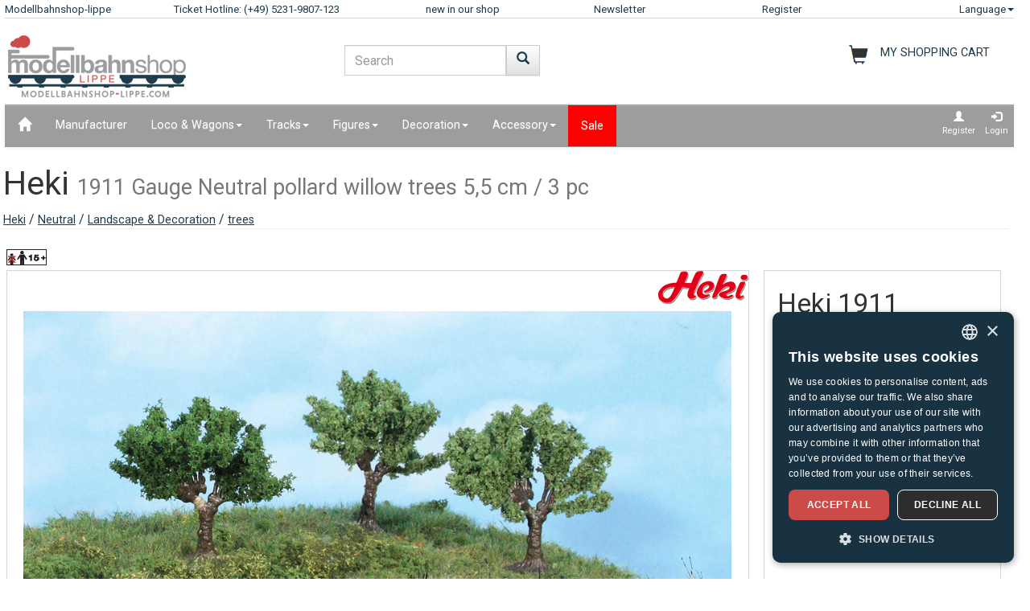

--- FILE ---
content_type: text/html;charset=UTF-8
request_url: https://www.modellbahnshop-lippe.com/Landscape+%26+Decoration/trees/Heki-1911/gb/modell_313917.html
body_size: 45104
content:
<!DOCTYPE html>
<html lang="en">
<head>
<meta http-equiv="Content-Type" content="text/html;charset=utf-8">
<meta http-equiv="language" content="en">
<title>Heki 1911 Gauge Neutral  pollard willow trees 5,5 cm / 3 pc  modellbahnshop-lippe.com</title>
<meta property="og:type" content="website" />
<meta property="og:title" content="Heki 1911 Gauge Neutral  pollard willow trees 5,5 cm / 3 pc  modellbahnshop-lippe.com" />

<meta name="description" content="modellbahnshop-lippe.com - Online Shop for model trains and accessories - M&#228;rklin &#8226; PIKO &#8226; Roco &#8226; Trix &#8226; Fleischmann &#8226; &#10003; Great offers &#10003; Great selection &#10003; Short delivery time &#10003; Top service">
<meta property="og:description" content="modellbahnshop-lippe.com - Online Shop for model trains and accessories - M&#228;rklin &#8226; PIKO &#8226; Roco &#8226; Trix &#8226; Fleischmann &#8226; &#10003; Great offers &#10003; Great selection &#10003; Short delivery time &#10003; Top service" />
<meta name="keywords" content="Heki 1911 Gauge Neutral  pollard willow trees 5,5 cm / 3 pc  modellbahnshop-lippe.com" />
<script defer type="text/javascript">var gaProperty = 'UA-1826291-2';var disableStr = 'ga-disable-'+gaProperty;if (document.cookie.indexOf(disableStr+'=true') > -1) {	 window[disableStr]=true;} function gaOptout() {	  document.cookie = disableStr+'=true; expires=Thu, 31 Dec 2099 23:59:59 UTC; path=/';   window[disableStr] = true;}</script><script defer type="text/javascript">(function(w,d,s,l,i){w[l]=w[l]||[];w[l].push({'gtm.start':new Date().getTime(),event:'gtm.js'});var f=d.getElementsByTagName(s)[0],j=d.createElement(s),dl=l!='dataLayer'?'&l='+l:'';j.async=true;j.src='https://www.googletagmanager.com/gtm.js?id='+i+dl;f.parentNode.insertBefore(j,f);})(window,document,'script','dataLayer','GTM-NT5Q62P');</script><meta name="viewport" content="width=device-width, initial-scale=1"><meta name="robots" content="NOODP"><link rel="SHORTCUT ICON" HREF="/favicon.ico"><link rel="icon" href="/favicon.ico"><link rel="apple-touch-icon-precomposed" href="/images/msl_mobile_8.png" /><link href="/css/1/bootstrap.css" rel="stylesheet"><link href="/css/1/bootstrap-theme.css" rel="stylesheet"><link href="/css/prod_filter.css" rel="stylesheet"><link href="/css/style.css?v=20250730" rel="stylesheet"><link href="/css/1/style.css" rel="stylesheet"><script src="/js/jquery-1.8.3.min.js"></script><script src="/js/ajax.js?v=202503"></script><script src="/js/hersteller_filter.js"></script><script src="/js/main.js?v20250730" type="text/javascript"></script><script src="/js/mobile/mobile.js" type="text/javascript"></script><script src="/js/zoom/zoom.js" type="text/javascript"></script><script src="/js/artikel_overlay.js"></script><link href="/js/image_galerie_mob.css" rel="stylesheet" type="text/css" /><script src="/js/image_galerie.js" type="text/javascript"></script><link rel="alternate" type="application/rss+xml" title="MSL News" href="/rss/rss_mslnewsblog.rss">
		<script language="JavaScript" type="text/javascript">
		<!--
		var sLanguage 			= "gb";
		var sMyBasketUrl					= "https://www.modellbahnshop-lippe.com/warenkorb/";
		var sMySearchUrl 					= "https://www.modellbahnshop-lippe.com/Product+search/gb/liste.html";
		var sGlobSearchUrl 				= "/Product+search/gb/liste.html";
		var sGlobAnzProSeiteUrl 	= "/Landscape+&+Decoration/trees/Heki-1911/gb/modell_313917.html";
		var sGlobFiltSortimentUrl = "/Products/[SORT_ID]/gb/liste.html";
		var sTxtProdukte 					= "Products";
		var sTxtInplanung 				= "News-preview";
		var iMaxBestellMenge	= 999;
		var sUserCurrency		= "";
		var txtImWarenkorb 		= "Already in shopping cart";
		var txtSearchErr 		= "Please enter at least 3 characters";
		var sTxtZahlMethWaehlen = "Please select a payment method";
		var sTxtDelWkPos		= "Do you really want to delete this article?";
		var sTxtClearWk			= "Do you really want to delete the shopping cart?";
		var sTxtClearPos		= "Do you really want to delete this article?";
		var sTxtKeineZahl		= "";
		var sTxtVersandMethode	= "Shipping and handling";
		var sTxtShopWaehrung	= "€";
		var sErrMeldung			= "";
		var sTxtBitteWaehlen	= "Please select";
		var sTxtErr1197			= "At least one of the ordered items is not available in the \nrequired quantity and sold out by the manufacturer!";
		var sTxtErr1244			= "At least one of the ordered items is not available in the \nrequired quantity and not available from the manufacturer!";
		var xTxtMaxBestMengeErr	= "The max. number is reached!";
		var txtBitteGrpOrGattWaehlen = "Please select Type or Group";
		var sTxtAdventTeaserMes = "";
		var sTxtAdrLandWahl = "Please select you country";
		var txtAuswaehlen = "Select";
		var txtAusGewaehlt = "Selected";
		var txtAusFehlt = "Selection missing!";
		var txtWunschZettAusFehlt = "Please select a whishlist";
		var txtAdrWahlen = "Do you want to deliver to this address?";
		var sTxtFeldIstPflicht = "The phone number is mandatory for this shipping method!";
		var sTxtVbStorno = "Do you really want to cancel the reservation?";
		var txtGutscheiNichtGefunden = "Voucher code not available!";
		var txtAktionNichtGefunden = "Action-Code not available";
		var sTxtMaxEinloesbar = "Max. redeemable:";
		var sTxtEingabeFehlt = "Missing input!";
		var txtGutscheinNichtEinloesbar = "You can not redeem the voucher, the invoice amount = 0!\nPlease insert you voucher code first.";
		var txtGutscheinBereitEingeloest = "The voucher has already been redeemed!";
		var sTxtNichtVerf = "is not available";
		var sTxtBitteEinenHersteller = "Please select a brand!";
		var sTxtMindFilterFehlt = "Please select manufacturer, group or type";
		var txtRgBetragEingeloest = "";
		var jsTxtHeadPredict = "Predict";
		var jsTxtHeadTelefon = "Phone";
		var jsTxtPredNichVerfueg = "is not available";
		myAjaxInit();
		</script>
		</head>
	
	<body onload="myAjaxRequestBasketBodyOnLoad();">
	<a id="top"></a>
	
	<!-- Container Start -->
	<nav class="navbar navbar-fixed-top zIndLang">
		<!-- Reihe 1 wird beim kleinen Bildschirm ausgeblendet -->
		<div class="bgMainM">
			<div class="container">
				<div id="rownavfix" class="row bordBott">
					<div class="col-xs-4 col-sm-4 col-md-2 col-lg-2"><a rel="start" href="/" class="wktop">Modellbahnshop-lippe</a></div><div class="col-xs-4 col-sm-4 col-md-3 col-lg-3" id="tophotline"><div rel="nofollow"><span class="cHotl wktop">Ticket Hotline: (+49) 5231-9807-123</span></div></div><div class="col-xs-4 col-sm-4 col-md-2 col-lg-2" id="topneuheit"><a href="/Products/new+in+our+shop/gb/liste.html?sortiment=new+in+our+shop" class="wktop">new in our shop</a></div><div class="col-xs-4 col-sm-4 col-md-2 col-lg-2" id="topnewsletter"><a href="/newsletter/abo.asp" class="wktop">Newsletter</a></div><div class="col-xs-4 col-sm-4 col-md-2 col-lg-2"><a rel="nofollow" href="/registrierung/profil.asp" class="wktop">Register</a></div><div class="col-xs-4 col-sm-4 col-md-1 col-lg-1" style="position: relative;"><div class="fr"><a href="#" rel="nofollow" class="wktop dropdown-toggle" data-toggle="dropdown" role="button" aria-haspopup="true" aria-expanded="false">Language<span class="caret"></span></a><ul class="dropdown-menu"><li><a href="javascript:changeLang('ar');">Arabic</a></li><li><a href="javascript:changeLang('cn');">Chinese</a></li><li><a href="javascript:changeLang('de');">Deutsch</a></li><li><a href="javascript:changeLang('es');">Español</a></li><li><a href="javascript:changeLang('fr');">Français</a></li><li><a href="javascript:changeLang('gb');">English</a></li><li><a href="javascript:changeLang('it');">Italian</a></li><li><a href="javascript:changeLang('jp');">Japanese</a></li><li><a href="javascript:changeLang('kr');">Korean</a></li><li><a href="javascript:changeLang('nl');">Dutch</a></li><li><a href="javascript:changeLang('pl');">Polski</a></li><li><a href="javascript:changeLang('se');">Sweden</a></li></ul></div></div>
				</div>
			</div>
		</div>
	</nav>
	<div class="container"><div class="padStart"><div class="row"><div class="col-xs-6 col-sm-4 col-md-4"><a  rel="start" class="navbar-brand" href="/"><div id="logoimg" class="msllogo"></div></a></div><div class="col-xs-6 col-sm-4 col-md-4"><div id="mslSearch"><form id="mains" name="mains" class="navbar-form"><table><tr><td class="posRel" valign="top"><div class="form-group"><div><input id="s" name="s" type="text" value="" onkeyup="myLiveSearch('gb')" autocomplete="off" class="form-control" placeholder="Search"></div></div></td><td valign="top"><div class="fl"><button onclick="startMyFilter('gb', 'suchfeld');" type="button" class="btn btn-default" title="Go"><span class="glyphicon glyphicon-search SearchButtH"></span></button></div></td></tr></table><div id="searchResult"></div></form></div></div><div class="col-xs-12 col-sm-4 col-md-4"><div id="mslWk"><div class="icWk mtoHand fr" onclick="gotobasket();" style="display: inline-block;"><div class="cHotl pt12" id="dMyWkDesc">MY SHOPPING CART</div><div id="wkInhTop" class="wktop mtoHand" style="display: inline-block;" onclick="gotobasket();"><span id="DIV_GLOB_WK"></span> <span id="cntWkSumme"></span></div></div></div></div></div></div> </div><div class="container"><nav class="navbar navbar-default"><div class="container-fluid"><div class="navbar-header"><button type="button" class="navbar-toggle collapsed fl" data-toggle="collapse" data-target="#bs-example-navbar-collapse-1" aria-expanded="false"><span class="sr-only">Navigation ein-/ausblenden</span><span class="icon-bar"></span><span class="icon-bar"></span><span class="icon-bar"></span></button></div><div class="collapse navbar-collapse" id="bs-example-navbar-collapse-1"><ul class="nav navbar-nav"><li ><a href="/"  title="Home"><span class="glyphicon glyphicon-home icGlyph SearchButtH"></span></a></li><li ><a href="/Manufacturer/Products/gb/hersteller.html" >Manufacturer</a></li><li class="dropdown"><a href="/Loco+%5Fand%5F+Wagons/Products/gb/liste.html" class="dropdown-toggle" data-toggle="dropdown" role="button" aria-haspopup="true" aria-expanded="false">Loco & Wagons<span class="caret"></span></a><ul class="dropdown-menu"><li><a href="/Loco+%5Fand%5F+Wagons/Accu+Locomotives/gb/liste.html?gattung=Accu+Locomotives">Accu Locomotives</a></li><li><a href="/Loco+%5Fand%5F+Wagons/Diesel+Locomotive/gb/liste.html?gattung=Diesel+Locomotive">Diesel Locomotive</a></li><li><a href="/Loco+%5Fand%5F+Wagons/Dual+Power+Locomotive/gb/liste.html?gattung=Dual+Power+Locomotive">Dual Power Locomotive</a></li><li><a href="/Loco+%5Fand%5F+Wagons/Electric+Locomotive/gb/liste.html?gattung=Electric+Locomotive">Electric Locomotive</a></li><li><a href="/Loco+%5Fand%5F+Wagons/Freight+cars+%5Fand%5F+Goods+Wagons/gb/liste.html?gattung=Freight+cars+%5Fand%5F+Goods+Wagons">Freight cars & Goods Wagons</a></li><li><a href="/Loco+%5Fand%5F+Wagons/Passenger+Cars/gb/liste.html?gattung=Passenger+Cars">Passenger Cars</a></li><li><a href="/Loco+%5Fand%5F+Wagons/Special+Cars/gb/liste.html?gattung=Special+Cars">Special Cars</a></li><li><a href="/Loco+%5Fand%5F+Wagons/Steam+Locomotive/gb/liste.html?gattung=Steam+Locomotive">Steam Locomotive</a></li><li><a href="/Loco+%5Fand%5F+Wagons/Trams/gb/liste.html?gattung=Trams">Trams</a></li><li><a href="/Product+search/gb/liste.html?grup=Track+Sets,Additional%2DSets,Field+railway+start+sets,Locomotive+sets,Train+Sets">Sets & extensions</a></li><li><a href="/Product+search/gb/liste.html?grup=Start%2DSets+analogue,Start%2DSets+digital">Starter kits</a></li><li><a href="/Product+search/gb/liste.html?gattung=Diesel+Railcars,Electric+Railcars,Commuter+Railcar,Drive+train">Railcars & trains</a></li></ul></li><li class="dropdown"><a href="/Tracks/Products/gb/liste.html" class="dropdown-toggle" data-toggle="dropdown" role="button" aria-haspopup="true" aria-expanded="false">Tracks<span class="caret"></span></a><ul class="dropdown-menu"><li><a href="/Tracks/additional+parts+tracks+a%2E+tournouts/gb/liste.html?grup=additional+parts+tracks+a%2E+tournouts">additional parts tracks a. tournouts</a></li><li><a href="/Tracks/Flex%2DRailtrack/gb/liste.html?grup=Flex%2DRailtrack">Flex-Railtrack</a></li><li><a href="/Tracks/Standard+Railtracks/gb/liste.html?grup=Standard+Railtracks">Standard Railtracks</a></li><li><a href="/Tracks/Track+Sets/gb/liste.html?grup=Track+Sets">Track Sets</a></li><li><a href="/Tracks/Turnout+%5Fand%5F+Crossings/gb/liste.html?grup=Turnout+%5Fand%5F+Crossings">Turnout & Crossings</a></li><li><a href="/Tracks/Turnout+Mechanism/gb/liste.html?grup=Turnout+Mechanism">Turnout Mechanism</a></li><li><a href="/Tracks/Sets+%5Fand%5F+extensions/gb/gleissysteme.html">Important tracks</a></li></ul></li><li class="dropdown"><a href="/Figures/Products/gb/liste.html" class="dropdown-toggle" data-toggle="dropdown" role="button" aria-haspopup="true" aria-expanded="false">Figures<span class="caret"></span></a><ul class="dropdown-menu"><li><a href="/Figures/animals/gb/liste.html?grup=animals">animals</a></li><li><a href="/Figures/at+work/gb/liste.html?grup=at+work">at work</a></li><li><a href="/Figures/Boxed+Games/gb/liste.html?grup=Boxed+Games">Boxed Games</a></li><li><a href="/Figures/Cows/gb/liste.html?grup=Cows">Cows</a></li><li><a href="/Figures/Firefighters/gb/liste.html?grup=Firefighters">Firefighters</a></li><li><a href="/Figures/Horses/gb/liste.html?grup=Horses">Horses</a></li><li><a href="/Figures/Hospital+%5Fsp%5F+Rescue/gb/liste.html?grup=Hospital+%5Fsp%5F+Rescue">Hospital / Rescue</a></li><li><a href="/Figures/more+Animals/gb/liste.html?grup=more+Animals">more Animals</a></li><li><a href="/Figures/more+figures/gb/liste.html?grup=more+figures">more figures</a></li><li><a href="/Figures/moving+figures/gb/liste.html?grup=moving+figures">moving figures</a></li><li><a href="/Figures/Other+people/gb/liste.html?grup=Other+people">Other people</a></li><li><a href="/Figures/Passengers/gb/liste.html?grup=Passengers">Passengers</a></li><li><a href="/Figures/Pets/gb/liste.html?grup=Pets">Pets</a></li><li><a href="/Figures/Physiques/gb/liste.html?grup=Physiques">Physiques</a></li><li><a href="/Figures/Police+men/gb/liste.html?grup=Police+men">Police men</a></li><li><a href="/Figures/Railroad+worker/gb/liste.html?grup=Railroad+worker">Railroad worker</a></li><li><a href="/Figures/Sheep/gb/liste.html?grup=Sheep">Sheep</a></li><li><a href="/Figures/Voyagers/gb/liste.html?grup=Voyagers">Voyagers</a></li><li><a href="/Figures/Wild%2Danimals/gb/liste.html?grup=Wild%2Danimals">Wild-animals</a></li><li><a href="/Figures/Zoo+and+circus+animals/gb/liste.html?grup=Zoo+and+circus+animals">Zoo and circus animals</a></li></ul></li><li class="dropdown"><a href="/Decoration/Products/gb/liste.html" class="dropdown-toggle" data-toggle="dropdown" role="button" aria-haspopup="true" aria-expanded="false">Decoration<span class="caret"></span></a><ul class="dropdown-menu"><li><a href="/Decoration/Ballast/gb/liste.html?grup=Ballast">Ballast</a></li><li><a href="/Decoration/Circus+%5Fand%5F+Access%2E/gb/liste.html?grup=Circus+%5Fand%5F+Access%2E">Circus & Access.</a></li><li><a href="/Decoration/Connectors/gb/liste.html?grup=Connectors">Connectors</a></li><li><a href="/Decoration/Decoration/gb/liste.html?grup=Decoration">Decoration</a></li><li><a href="/Decoration/decoration+for+mining%C2%A0railroad/gb/liste.html?grup=decoration+for+mining%C2%A0railroad">decoration for mining railroad</a></li><li><a href="/Decoration/Decoration+scenes/gb/liste.html?grup=Decoration+scenes">Decoration scenes</a></li><li><a href="/Decoration/Doors/gb/liste.html?grup=Doors">Doors</a></li><li><a href="/Decoration/Farm/gb/liste.html?grup=Farm">Farm</a></li><li><a href="/Decoration/Finished+terrain/gb/liste.html?grup=Finished+terrain">Finished terrain</a></li><li><a href="/Decoration/Fire+brigade/gb/liste.html?grup=Fire+brigade">Fire brigade</a></li><li><a href="/Decoration/Funfair+%5Fand%5F+Zoo/gb/liste.html?grup=Funfair+%5Fand%5F+Zoo">Funfair & Zoo</a></li><li><a href="/Decoration/Horses+and+Gondolas/gb/liste.html?grup=Horses+and+Gondolas">Horses and Gondolas</a></li><li><a href="/Decoration/houses/gb/liste.html?grup=houses">houses</a></li><li><a href="/Decoration/Military/gb/liste.html?grup=Military">Military</a></li><li><a href="/Decoration/Paints+and+brushes/gb/liste.html?grup=Paints+and+brushes">Paints and brushes</a></li><li><a href="/Decoration/plants/gb/liste.html?grup=plants">plants</a></li><li><a href="/Decoration/Police+acces%2E/gb/liste.html?grup=Police+acces%2E">Police acces.</a></li><li><a href="/Decoration/Props/gb/liste.html?grup=Props">Props</a></li><li><a href="/Decoration/Railway+Buildings/gb/liste.html?grup=Railway+Buildings">Railway Buildings</a></li><li><a href="/Decoration/Rocks/gb/liste.html?grup=Rocks">Rocks</a></li><li><a href="/Decoration/Roofs/gb/liste.html?grup=Roofs">Roofs</a></li><li><a href="/Decoration/Stations/gb/liste.html?grup=Stations">Stations</a></li><li><a href="/Decoration/Trade+%5Fand%5F+Industry/gb/liste.html?grup=Trade+%5Fand%5F+Industry">Trade & Industry</a></li><li><a href="/Decoration/trees/gb/liste.html?grup=trees">trees</a></li><li><a href="/Decoration/Walls/gb/liste.html?grup=Walls">Walls</a></li><li><a href="/Decoration/Walls+%5Fsp%5F+fences/gb/liste.html?grup=Walls+%5Fsp%5F+fences">Walls / fences</a></li><li><a href="/Decoration/Windows/gb/liste.html?grup=Windows">Windows</a></li></ul></li><li class="dropdown"><a href="/Accessory/Products/gb/liste.html" class="dropdown-toggle" data-toggle="dropdown" role="button" aria-haspopup="true" aria-expanded="false">Accessory<span class="caret"></span></a><ul class="dropdown-menu"><li><a href="/Accessory/Accessories/gb/liste.html?grup=Accessories">Accessories</a></li><li><a href="/Accessory/Tool/gb/liste.html?grup=Tool">Tool</a></li><li><a href="/Accessory/Turntable+%5Fand%5F+Accessory/gb/liste.html?grup=Turntable+%5Fand%5F+Accessory">Turntable & Accessory</a></li></ul></li><li  class="navbarSale"><a href="/Sale/Products/gb/liste.html?sortiment=Sale" >Sale</a></li></ul><ul class="nav navbar-nav navbar-right"><li><div style="padding-left: 6px; padding-top: 6px; padding-right: 6px; text-align: center;"><a class="aRegAnmIcon" href="/registrierung/profil.asp" rel="nofollow" title="Register"><div><span class="glyphicon glyphicon-user icGlyph"></span><br>Register</div></a></div></li><li><div style="padding-left: 6px; padding-top: 6px; padding-right: 6px; text-align: center;"><a class="aRegAnmIcon" href="/registrierung/login.asp" rel="nofollow" title="Login"><div><span class="glyphicon glyphicon-log-in icGlyph"></span><br>Login</div></a></div></li></ul></div><!-- /.navbar-collapse --></div><!-- /.container-fluid --></nav><div id="container"><div class="page-header padPageHeader"><h1>Heki <small>1911 Gauge Neutral  pollard willow trees 5,5 cm / 3 pc</small></h1><span class="textdeco"><a class="textdeco" href="/Manufacturer/Products/gb/overview.html?hersteller=Heki">Heki</a> / <a class="textdeco" href="/Manufacturer/Products/gb/overview.html?hersteller=Heki#neutral">Neutral</a> / <a class="textdeco" href="/Decoration/Landscape+%5Fand%5F+Decoration/gb/liste.html?spur=Neutral&hersteller=Heki&grup=Landscape+%5Fand%5F+Decoration">Landscape & Decoration</a> / <a class="textdeco" href="/Decoration/Landscape+%5Fand%5F+Decoration/gb/liste.html?spur=Neutral&hersteller=Heki&grup=trees">trees</a></span></div></div></div><div class="container">
		
		
		
		<!-- Logos -->
		<div class="row">
				<div class="col-md-12 padModInh"><div class="fl"><img src="/images/icons_spuren/age_warning_50x20.gif" alt="Note to EU Toys Directive 2009/48/EC: Warning, not suitable for children under 15." title="Note to EU Toys Directive 2009/48/EC: Warning, not suitable for children under 15."></div></div>
			
		</div>
		
		<div class="row"><div class="col-md-12 myH6"></div></div>
		<!-- BILD -->
		
		
		<div class="row">
			
			<div class="col-xs-12 col-sm-12 col-md-8 col-lg-9 padModInh">
				
		  		<div  class="row bordAll bgWhite">
		  			<!-- BILD GROSS -->

		  			
		  			<div  id="myVRow" class="col-lg-12 myMinHRow">
		  		
		  			
		  				
			  						<!-- BILD GROSS -->
					  				<span id="zoomWrap" style="display:block; position: relative; overflow:hidden;" ><img id="zoom_03" src="/article_data/images/79/313917_e.jpg"  border="0" alt=" 1911 pollard willow trees 5,5 cm" class="img-responsive"></span><div class="icon_herst_mod"><div class="margR"><img src="/images/hersteller/logos_small/79.png"></div></div>
								  	<!-- ENDE BILD GROSS -->	
		  	
		  	
		  				<!-- BILDER GALERIE -->
							
					  	<!-- ENDE BILDER GALERIE-->	
		  					</div>
		  			</div>

			<!-- START ARTIEKL OVERLAY-->	
			<div class="modal fade" id="artikel_overlay" tabindex="-1" > <div class="modal-dialog" role="document"> <div class="modal-content"><div class="modal-header"><button type="button" id="close-carousel-control" class="close glyphicon glyphicon-remove" data-dismiss="modal"></button></div><div id="modalCarousel" class="carousel slide" data-ride="carousel"><div id="carouselWrap" class="center-block"><ol class="carousel-indicators"></ol><div role="listbox" id="touch-zone" class="carousel-inner"></div></div><div id="controlWrap" ><a id="prev-carousel-control"  role="button" class="left carousel-control" href="#modalCarousel" data-slide="prev"><span class="glyphicon glyphicon-chevron-left"></span><span class="sr-only">Previous</span></a><a id="next-carousel-control" role="button" class="right  carousel-control" href="#modalCarousel" data-slide="next" ><span  class="glyphicon glyphicon-chevron-right"></span><span class="sr-only">Next</span></a></div></div></div></div></div>	
			<!-- END ARTIEKL OVERLAY-->

		  		
		  		<input value="8" id="gal_anzahl_bilder" type="hidden">
								
			</div>
			
			<div class="col-xs-12 col-sm-12 col-md-4 col-lg-3 padModInh">
					<!-- PREISE -->
				 	<div class="myMinRightHRow bordAll"><div itemscope itemtype="https://schema.org/Product"><p><h2 class="eh2 col6" itemprop="name" content="Heki 1911 pollard willow trees 5,5 cm" style="max-width: 11em; overflow: hidden; padding-left:0.48em; padding-right:0; margin-right:0;">Heki 1911<br><span class="h3">pollard willow trees 5,5 cm<span></h2><meta itemprop="brand" content="Heki" /><meta itemprop="description" content="Heki 1911 Gauge Neutral  pollard willow trees 5,5 cm / 3 pc  modellbahnshop-lippe.com" /><meta itemprop="sku" content="313917" /><meta itemprop="mpn" content="1911" /><link itemprop="image" href="https://www.modellbahnshop-lippe.com/article_data/images/79/313917_e.jpg" /><div class="nBold col6" style="padding-left:0.8em;">Recommended retail price: 11,60&nbsp;&euro;</div></p><div class="row"><div class="col-md-12 myH6"></div></div><div class="row"><div class="col-md-12 dbModPreis padFilR" align="right">10,32&nbsp;&euro;</div><div class="col-md-12 myPriceDesc paddL15 padFilR"><table border="0" width="100%"><tr><td><strong>Online</strong><div id="VERF_INFO_0" class="myInfotxt">Available from stock<div></td><td align="right"><img id="MOD_VERF_0" name="MOD_VERF_0" src="/images/icons/ic_2.png" title="Available from stock" border="0" class="icon_verf"></td></tr></table><table border="0" width="100%"><tr><td>Store Detmold<div id="VERF_INFO_1" class="myInfotxt"><div></td><td align="right"><img id="MOD_VERF_1" name="MOD_VERF_1" src="/images/icons/ic_2.png" title="Available from stock" border="0" class="icon_verf"></td></tr></table></div><div class="col-md-12 myVersandFont paddL15 padFilR"><a rel="nofollow" href="/General/Shipping+Information/gb/index.html?id=313917"><span class="eh5">incl. VAT, excl. packing and shipping</span></a><br></div></div><div class="row"><div class="col-md-12">&nbsp;</div></div><div itemprop="offers" itemscope itemtype="https://schema.org/Offer"><meta itemprop="price" content="10.32" /><meta itemprop="priceValidUntil" content="2026-01-28" /><meta itemprop="priceCurrency" content="EUR" /><meta itemprop="url" content="https://www.modellbahnshop-lippe.com/Landscape+&+Decoration/trees/Heki-1911/gb/modell_313917.html" /><meta itemprop="availability" content="https://schema.org/InStock" /><meta itemprop="itemCondition" content="https://schema.org/NewCondition" /></div><meta itemprop="gtin13" content="4005950019115" /></div><div class="row"><div class="col-md-12 myH6"></div></div></div>
				<!-- ENDE PREISE -->			
			</div>
		</div>						
		
		<div class="row"><div class="col-md-12 myH12"></div></div>
		

		<div class="modal fade" id="wk_ok" tabindex="-1" role="dialog" aria-labelledby="meinModalLabel"><div class="modal-dialog" role="document"><div class="modal-content"><div class="modal-header"><button type="button" class="close" data-dismiss="modal" aria-label="Close"><span aria-hidden="true">&times;</span></button><h4 class="modal-title" id="meinModalLabel">Item has been added to your shopping basket</h4></div><div class="modal-body">Do you want to continue shopping or complete this order?</div><div class="modal-footer"><button type="button" class="btn btn-default" data-dismiss="modal" onclick="">Continue shopping</button><button type="button" class="btn btn-primary" onclick="gotobasket();">to shopping cart</button></div></div></div></div><form name="frmArt"  id="frmArt"><div class="row"><div class="col-xs-12 col-sm-6 col-md-8 col-lg-9 paddColmAll txtr"><div class="fr"><div class="bottTeaserR"><table border="0" cellpadding="0" cellspacing="0"><tr><td class="padR15">Pcs.: </td><td align="center" valign="middle" class="bord2All  mtoHand" onclick="wkPlus('313917', '1', 'MOD', 'N');"><span class="glyphicon glyphicon-plus padIconPM"></span></td><td>&nbsp;</td><td align="center" valign="middle" class="bord2All"><input id="ART_MENGE_START_1" type="Hidden" value="1"><input name="ch_menge_artikel_1" id="ch_menge_artikel_1" value="1" type="Text" size="5" onchange="checkArtVerfuegb('313917', 1, 'MOD', 'N', '-1');" tabindex="20" class="inpModMenge" maxlength="3" autocomplete="off"></td><td>&nbsp;</td><td align="center" valign="middle" class="bord2All mtoHand " onclick="wkMinus('313917', '1', 'MOD', 'N');"><span class="glyphicon glyphicon-minus padIconPM"></span></td></tr></table></div></div></div><div class="col-xs-12 col-sm-6 col-md-4 col-lg-3 paddColmAll"><button type="button" class="btn btn-warning btn-lg btn-block minWidthButton" onclick="inWkMod('313917', 1, 'frmArt', '-1');" tabindex="21">Add to Cart</button></div></div></form>

		  								
		<div class="row"><div class="col-md-12 myH12"></div></div>
		
		<div class="row bgNarReg"><div class="col-md-12 padModInh"><ul class="nav nav-tabs"><li role="presentation" class="active"><a href="#beschreibung" rel="contents">Description & specifications</a></li><li role="presentation"><a href="#themenwelt" rel="contents">Theme world</a></li><li role="presentation"><a href="/Landscape+%26+Decoration/trees/Heki%2D1911/gb/produktfragen_313917.html" rel="contents">Questions about the article</a></li><li role="presentation"><a href="#haendlerdaten" rel="contents">Manufacturer data</a></li></ul></div></div><div class="row"><div class="col-md-12 myH12"></div></div><div class="row"><div class="col-xs-12 col-sm-12 col-md-8 col-lg-9"><div class="padModInh"><div class="panel panel-primary"><div class="panel-heading"><a name="beschreibung" rel="contents"></a><h4 class="panel-title">Description & specifications</h4></div><div class="panel-body"><div class="col-xs-12 col-sm-12 col-md-12 col-lg-7 paddAdrRg">pollard willow trees 5,5 cm / 3 pc</div><div class="col-xs-12 col-sm-12 col-md-12 col-lg-5"><table border="0" width="100%" class="table table-condensed"><tr class="active"><td>Manufacturer: </td><td>Heki</td></tr><tr class="active"><td>Article-No.:</td><td>1911</td></tr><tr class="active"><td>EAN:</td><td>4005950019115</td></tr><tr class="active"><td>Gauge: </td><td>Neutral</td></tr><tr><td>&nbsp;</td><td></td></div><tr class="active"><td>Delivery Date:</td><td>Q1/2019</td></tr><tr class="active"><td>Manufacturer price:</td><td>11,60&nbsp;&euro;</td></tr></table></div></div></div><div class="panel panel-primary"><div class="panel-heading"><a name="themenwelt" rel="contents"></a><h4 class="panel-title">Theme world</h4></div><div class="panel-body"><div class="col-md-12"><ul class="list-group"><li class="list-group-item"><a class="grpModList" href="/Theme+worlds/Gauge+0/gb/themen_6_6.html">Gauge 0<span class="glyphicon glyphicon-list-alt fr mtoHand" title="Detail"></span></a></li></ul></div></div></div><div class="panel panel-primary"><div class="panel-heading"><a name="haendlerdaten" rel="contents"></a><h4 class="panel-title">Manufacturer data</h4></div><div class="panel-body"><table border="0" width="100%" class="table table-condensed haendlerdaten"><tbody><tr><td class="haendlerdaten"><b>HEKI</b></td></tr><tr><td class="haendlerdaten">Am Bahndamm 10</td></tr><tr><td class="haendlerdaten">76437 Rastatt</td></tr><tr><td class="haendlerdaten">Deutschland / Germany</td></tr><tr><td class="haendlerdaten">verkauf@heki-kittler.de</td></tr><tr><td class="haendlerdaten"></td></tr></tbody></table></div></div></div></div><div class="col-xs-12 col-sm-12 col-md-4 col-lg-3"><div class="padModInh"><div class="panel panel-primary"><div class="panel-heading"><h4 class="panel-title">Wish list</h4></div><div class="panel-body"><form name="frmWkWishList" id="frmWkWishList"><div class="row"><div class="col-md-12 myPriceDesc"><a rel="nofollow" href="javascript:myMsBox('You have to be logged in for this function!');" class="glyphicon  glyphicon-plus icMerkzett icGlyph notextdeco" title="Add to Wishlist"></a>Wishlist</div></div></form><div class="row"><div class="col-md-12 myH6"></div></div></div></div></div></div></div><div class="container"><div style="float: right; padding-bottom: 8px;"><a href="#top" title="Top"><span class="glyphicon glyphicon-triangle-top icGlyph"></span></a></div></div>
	<!-- Footer ================================================== -->
	<br>
	<footer class="bs-docs-footer">
		<div class="navbar navbar-default">
			<!-- 1 -->
			<div class="fl w100 bgMainR wrap-items"><div class="col-xs-12 col-sm-12 col-md-6 col-lg-3"><table border="0" style="width: 100%;"><tr class="bgNav"><td><div class="collapsed paddL15 mtoHand cw iNavBottomMain paddL15" data-toggle="collapse" data-target="#allgemeines-navbar-collapse-1" aria-expanded="false">General</div></td></tr><tr class="bgMainR"><td style="height: 2px;"></td></tr><tr><td class="paddL15"><div class="collapse navbar-collapse" id="allgemeines-navbar-collapse-1" ><a href="/General/Terms+and+conditions/gb/index.html"><div style="width: 100%;">Terms and conditions</div></a><a href="/General/Contact/gb/index.html"><div style="width: 100%;">Contact</div></a><a href="/General/Imprint/gb/index.html"><div style="width: 100%;">Imprint</div></a><a href="/General/Privacy+policy/gb/index.html"><div style="width: 100%;">Privacy policy</div></a><a href="/General/Delivery+times/gb/index.html"><div style="width: 100%;">Delivery times</div></a><a href="/General/Payment/gb/index.html"><div style="width: 100%;">Payment</div></a><a href="/General/Shipping+Information/gb/index.html"><div style="width: 100%;">Shipping Information</div></a><a href="/General/Right+of+withdrawal/gb/index.html#inform"><div style="width: 100%;">Right of withdrawal</div></a></div></td></tr></table></div><div class="col-xs-12 col-sm-12 col-md-6 col-lg-3"><table border="0" style="width: 100%;"><tr class="bgNav"><td><div class="collapsed paddL15 mtoHand cw iNavBottomMain paddL15" data-toggle="collapse" data-target="#unternehmen-navbar-collapse-1" aria-expanded="false">Company</div></td></tr><tr class="bgMainR"><td style="height: 2px;"></td></tr><tr><td class="paddL15"><div class="collapse navbar-collapse" id="unternehmen-navbar-collapse-1" ><a href="/Company/About+us/gb/index.html"><div style="width: 100%;">About us</div></a><a href="/Company/The+sustainability+of+our+measures/gb/index.html"><div style="width: 100%;">The sustainability of our measures</div></a><a href="/Company/Parcel+and+collection+station+Detmold/gb/index.html"><div style="width: 100%;">Parcel and collection station Detmold</div></a><a href="/Company/FAQ/gb/index.html"><div style="width: 100%;">FAQ</div></a><a href="/Company/Job+offers/gb/index.html"><div style="width: 100%;">Job offers</div></a><a href="http://modellbahn-fokus.de/" target="_blank"><div style="width: 100%;">Modellbahn-Fokus</div></a></div></td></tr></table></div><div class="col-xs-12 col-sm-12 col-md-6 col-lg-3"><table border="0" style="width: 100%;"><tr class="bgNav"><td><div class="collapsed paddL15 mtoHand cw iNavBottomMain paddL15" data-toggle="collapse" data-target="#events-navbar-collapse-1" aria-expanded="false">Events and dates</div></td></tr><tr class="bgMainR"><td style="height: 2px;"></td></tr><tr><td class="paddL15"><div class="collapse navbar-collapse" id="events-navbar-collapse-1" ><a href="/Events+and+dates/News/gb/index.html"><div style="width: 100%;">News</div></a><a href="/Events+and+dates/Seminars/gb/index.html"><div style="width: 100%;">Seminars</div></a><a href="/Events+and+dates/Events/gb/index.html"><div style="width: 100%;">Events</div></a><a href="/Events+and+dates/MSL%2DStart/gb/index.html"><div style="width: 100%;">MSL-Start</div></a><a href="https://blog.modellbahnshop-lippe.com/" target="_blank"><div style="width: 100%;">MSL-Blog</div></a></div></td></tr></table></div><div class="col-xs-12 col-sm-12 col-md-6 col-lg-3"><table border="0" style="width: 100%;"><tr class="bgNav"><td><div class="collapsed paddL15 mtoHand cw iNavBottomMain paddL15" data-toggle="collapse" data-target="#vorteile-navbar-collapse-1" aria-expanded="false">Your advantages with MSL</div></td></tr><tr class="bgMainR"><td style="height: 2px;"></td></tr><tr><td class="paddL15"><div class="collapse navbar-collapse" id="vorteile-navbar-collapse-1" ><a href="/Your+advantages+with+MSL/Bonus+system/gb/index.html"><div style="width: 100%;">Bonus system</div></a><a href="/Your+advantages+with+MSL/MSL+Premium/gb/index.html"><div style="width: 100%;">MSL Premium</div></a><a href="/Your+advantages+with+MSL/Call+back+service/gb/index.html"><div style="width: 100%;">Call back service</div></a><a href="/Your+advantages+with+MSL/Specialist%C2%A0counseling+from+experts/gb/index.html"><div style="width: 100%;">Specialist counseling from experts</div></a><a href="/newsletter/abo.asp"><div style="width: 100%;">Newsletter</div></a></div></td></tr></table></div></div><div class="fl w100 bgMainR"><div class="col-sm-12 col-md-4 col-lg-4"><table border="0" style="width: 100%;"><tr class="bgNav"><td align="center"><div class="collapsed paddL15 mtoHand cw iNavBottomMain paddL15" data-toggle="collapse" data-target="#zahlungsmethoden-navbar-collapse-1" aria-expanded="false">Payment method</div></td></tr><tr><td class="paddL15" align="center"><div class="collapse navbar-collapse" id="zahlungsmethoden-navbar-collapse-1" ><img src="/images/pm_gb.png" class="img-responsive"></div></td></tr></table></div><div class="col-sm-12 col-md-4 col-lg-4"><table border="0" style="width: 100%;"><tr class="bgNav"><td align="center"><div class="collapsed paddL15 mtoHand cw iNavBottomMain paddL15" data-toggle="collapse" data-target="#socialmedia-navbar-collapse-1" aria-expanded="false">Social Media</div></td></tr><tr><td class="paddL15" align="center"><div class="collapse navbar-collapse" id="socialmedia-navbar-collapse-1" ><div style="padding-top: 20px; padding-bottom: 20px;"><a rel="nofollow" target="_blank" title="Instagram" href="https://www.instagram.com/international.msl"><img src="/images/instagram.png" border="0" class="img_social_icon"></a>&nbsp;<a rel="nofollow" target="_blank" title="MSL Facebook" href="https://www.facebook.com/Modellbahnshop.Lippe"><img src="/images/facebook_1.png" border="0" class="img_social_icon"></a>&nbsp;<a rel="nofollow" target="_blank" title="MSL Youtube" href="https://www.youtube.com/user/modellbahnshoplippe"><img src="/images/youtube_1.png" border="0" class="img_social_icon"></a>&nbsp;<a rel="nofollow" target="_blank" title="MSL WhatsApp" href="https://bit.ly/4dW94jF"><img src="/images/WhatsApp.png" border="0" class="img_social_icon"></a></div></div></td></tr></table></div><div class="col-sm-12 col-md-4 col-lg-4"><table border="0" style="width: 100%;"><tr class="bgNav"><td align="center"><div class="collapsed paddL15 mtoHand cw iNavBottomMain paddL15" data-toggle="collapse" data-target="#trusted-navbar-collapse-1" aria-expanded="false">Reviews</div></td></tr><tr><td class="paddL15" align="center" style="padding-right: 15px;"><div  class="collapse navbar-collapse" id="trusted-navbar-collapse-1"  ><div class="list-row-wrap-spaced" style="padding-top: 20px; padding-bottom: 20px;"><div style="max-width: 150px; max-height: 150px;"><g:ratingbadge merchant_id="6617127"></g:ratingbadge></div><div style="max-width: 150px; max-height: 150px;"><a href="https://www.idealo.de/preisvergleich/Shop/336066.html#i"><img class="img-responsive" src="https://img.idealo.com/badges/336066/b19e7f46-3b74-4e0e-861d-5a2f2e77f595" loading="lazy" alt="gelistet bei idealo.de"/></a></div></div></div></td></tr></table></div></div><div class="fl w100 bgMainR"><div class="paddL15"><a href="/Products/new+in+our+shop/gb/liste.html?sortiment=new+in+our+shop" class="smallA">new in our shop:</a> &nbsp; <a href="/Products/News%2Dpreview/gb/liste.html?sortiment=News%2Dpreview" class="smallA">News-preview TOP 200: </a> &nbsp; <a href="/Physiques/more+figures/Merten%2D0212303/gb/modell_328931.html" class="smallA">Merten&nbsp;0212303</a> &nbsp; <a href="/Tool/Tool/Revell%2D39085/gb/modell_379275.html" class="smallA">Revell&nbsp;39085</a> &nbsp; <a href="/Electric+Locomotive/Electric+Locomotive/Roco%2D7510116/gb/modell_423773.html" class="smallA">Roco&nbsp;7510116</a> &nbsp; <a href="/Electric+Locomotive/Electric+Locomotive/Roco%2D7520116/gb/modell_423775.html" class="smallA">Roco&nbsp;7520116</a> &nbsp; <a href="/Freight+cars+%26+Goods+Wagons/Heavy+goods+wagons/Tillig%2D70073/gb/modell_451526.html" class="smallA">Tillig&nbsp;70073</a> &nbsp; <a href="/Landscape+%26+Decoration/Paints+and+brushes/Revell%2D39563/gb/modell_451724.html" class="smallA">Revell&nbsp;39563</a> &nbsp; <a href="/Electric+Locomotive/Electric+Locomotive/J%C3%A4gerndorfer%2D17100/gb/modell_453365.html" class="smallA">Jägerndorfer&nbsp;17100</a> &nbsp; <a href="/Electric+Locomotive/Electric+Locomotive/J%C3%A4gerndorfer%2D17102/gb/modell_453366.html" class="smallA">Jägerndorfer&nbsp;17102</a> &nbsp; <a href="/Landscape+%26+Decoration/Decoration/Artitec%2D5870113/gb/modell_457691.html" class="smallA">Artitec&nbsp;5870113</a> &nbsp; <a href="/showcases+%2F+boxes/showcases+%2F+boxes/Feldherr%2DFSLB040P20/gb/modell_461233.html" class="smallA">Feldherr&nbsp;FSLB040P20</a> &nbsp; <a href="/showcases+%2F+boxes/showcases+%2F+boxes/Feldherr%2DDSLB075P02/gb/modell_461680.html" class="smallA">Feldherr&nbsp;DSLB075P02</a> &nbsp; <a href="/showcases+%2F+boxes/showcases+%2F+boxes/Feldherr%2DHS025A002/gb/modell_464382.html" class="smallA">Feldherr&nbsp;HS025A002</a> &nbsp; <a href="/Cars/Trucks/Herpa%2D747325/gb/modell_475877.html" class="smallA">Herpa&nbsp;747325</a> &nbsp; <a href="/Military/Military+cars/Herpa%2D747332/gb/modell_475878.html" class="smallA">Herpa&nbsp;747332</a> &nbsp; <a href="/Military/Military+cars/Herpa%2D747449/gb/modell_475879.html" class="smallA">Herpa&nbsp;747449</a> &nbsp; <a href="/Sets/Passenger+car+set/J%C3%A4gerndorfer%2D12310/gb/modell_475939.html" class="smallA">Jägerndorfer&nbsp;12310</a> &nbsp; <a href="/Sets/Passenger+car+set/J%C3%A4gerndorfer%2D12312/gb/modell_475940.html" class="smallA">Jägerndorfer&nbsp;12312</a> &nbsp; <a href="/Sets/Passenger+car+set/J%C3%A4gerndorfer%2D72312/gb/modell_475941.html" class="smallA">Jägerndorfer&nbsp;72312</a> &nbsp; <a href="/Sets/Passenger+car+set/J%C3%A4gerndorfer%2D72310/gb/modell_475942.html" class="smallA">Jägerndorfer&nbsp;72310</a> &nbsp; <a href="/Sets/Passenger+car+set/J%C3%A4gerndorfer%2D12410/gb/modell_475943.html" class="smallA">Jägerndorfer&nbsp;12410</a> &nbsp; <a href="/Sets/Passenger+car+set/J%C3%A4gerndorfer%2D72410/gb/modell_475944.html" class="smallA">Jägerndorfer&nbsp;72410</a> &nbsp; <a href="/Sets/Passenger+car+set/J%C3%A4gerndorfer%2D12450/gb/modell_475947.html" class="smallA">Jägerndorfer&nbsp;12450</a> &nbsp; <a href="/Sets/Passenger+car+set/J%C3%A4gerndorfer%2D72450/gb/modell_475948.html" class="smallA">Jägerndorfer&nbsp;72450</a> &nbsp; <a href="/Sets/Passenger+car+set/J%C3%A4gerndorfer%2D11410/gb/modell_475949.html" class="smallA">Jägerndorfer&nbsp;11410</a> &nbsp; <a href="/Sets/Passenger+car+set/J%C3%A4gerndorfer%2D71410/gb/modell_475950.html" class="smallA">Jägerndorfer&nbsp;71410</a> &nbsp; <a href="/Sets/Passenger+car+set/J%C3%A4gerndorfer%2D11450/gb/modell_475951.html" class="smallA">Jägerndorfer&nbsp;11450</a> &nbsp; <a href="/Sets/Passenger+car+set/J%C3%A4gerndorfer%2D71450/gb/modell_475952.html" class="smallA">Jägerndorfer&nbsp;71450</a> &nbsp; <a href="/Diesel+Locomotive/Diesel+Locomotive/J%C3%A4gerndorfer%2D10212/gb/modell_475953.html" class="smallA">Jägerndorfer&nbsp;10212</a> &nbsp; <a href="/Diesel+Locomotive/Diesel+Locomotive/J%C3%A4gerndorfer%2D20212/gb/modell_475954.html" class="smallA">Jägerndorfer&nbsp;20212</a> &nbsp; <br>&nbsp;</div></div>
			<!-- ENDE 1 -->
		</div>
	</footer>
	<br>
	</div>
	<!--   ################################### END CONTAINER #####################################  -->
	
	<script type="text/javascript">
	
			$('#s').keypress(function(event){
				var keycode = (event.keyCode ? event.keyCode : event.which);
				if(keycode == '13'){
					startMyFilter('gb', 'suchfeld')
					return false;
				}
			});
			
	var sRet = "N";
	function checkMyRow(iItems){
		document.onkeydown = function (event) {
	    event = event || window.event; // IE ftw
			var keyCode = event.keyCode;
			/*
			links = 37
			oben = 38
			rechts = 39
			unten = 40
			*/
			var iNextItem = 0;
			var sStart = "N";
			switch (keyCode) {
				case 38:
					for (var i = 0;  i <= iItems; i++){
						if($('#sRes' + i).is( ":focus" )){
							$('#sRes' + i).removeClass("searchDiv noClass").addClass("bg_W");
							iNextItem = i;
							if (i == 0){
								sStart = "Y";
							}else{
								iNextItem = iNextItem-1;
							}
						}
						//
					}
					if (sStart == "Y"){
						$('#s').focus();
					}else{
						$('#sRes' + iNextItem).focus();
						$('#sRes' + iNextItem).removeClass("bg_W noClass").addClass("searchDiv");
					}
					sRet = "Y";
					break;
				case 40:
					for (var i = 0;  i <= iItems; i++){
						if($('#sRes' + i).is( ":focus" )){
							$('#sRes' + i).removeClass("searchDiv noClass").addClass("bg_W");
							iNextItem = i;
							if( i != iItems ){
								iNextItem = iNextItem+1;
							}
						}
						//
					}
					$('#sRes' + iNextItem).focus();
					$('#sRes' + iNextItem).removeClass("bg_W noClass").addClass("searchDiv");
					sRet = "Y";
					break;
				case 13:
					var result = $('#s').val();
					if( $('#searchResult').is(':visible') == false && result.length > 3) {
						startMyFilter('gb', 'suchfeld');
					}else{
						for (var i = 0;  i <= iItems; i++){
							if($('#sRes' + i).is( ":focus" )){
								myFill("sRes" + i);
							}
						}
					}
					break;
				default:
					// default statements
					sRet = "N";
			}
			if (sRet == "Y"){
				return false; // Verhindert das scrollen im Browser.
			}
		};
	}
	</script>
	
	<script defer type="text/javascript">
	/*
	var _gaq = _gaq || [];
	_gaq.push(['_setAccount', 'UA-1826291-2']);
	_gaq.push(['_trackPageview']);
	_gaq.push(['_gat._anonymizeIp']);
	(function() {
		var ga = document.createElement('script'); ga.type = 'text/javascript'; ga.async = true;
		ga.src = ('https:' == document.location.protocol ? 'https://' : 'http://') + 'stats.g.doubleclick.net/dc.js';
		var s = document.getElementsByTagName('script')[0]; s.parentNode.insertBefore(ga, s);
	})();
	//Bing
	(function(w,d,t,r,u){var f,n,i;w[u]=w[u]||[],f=function(){var o={ti:"20101482"};o.q=w[u],w[u]=new UET(o),w[u].push("pageLoad")},n=d.createElement(t),n.src=r,n.async=1,n.onload=n.onreadystatechange=function(){var s=this.readyState;s&&s!=="loaded"&&s!=="complete"||(f(),n.onload=n.onreadystatechange=null)},i=d.getElementsByTagName(t)[0],i.parentNode.insertBefore(n,i)})(window,document,"script","//bat.bing.com/bat.js","uetq");
	*/
	
	</script>
	
	<script src="https://ajax.googleapis.com/ajax/libs/jquery/1.11.3/jquery.min.js"></script>
	<!-- Binde alle kompilierten Plugins zusammen ein (wie hier unten) oder such dir einzelne Dateien nach Bedarf aus -->
	<script src="/js/bootstrap.min.js"></script>
	<script src="/js/main.js"></script>
	<script src="/js/mobile/jquery.mobile-events.min.js"></script>
	<script src="/js/zoom/jquery.zoom.min.js"></script>
	<script src="https://apis.google.com/js/platform.js" async defer></script>
	<script>
		window.___gcfg = {
			lang: ''
		};
	</script>
	</body>
	</html>
	

--- FILE ---
content_type: text/html; charset=utf-8
request_url: https://accounts.google.com/o/oauth2/postmessageRelay?parent=https%3A%2F%2Fwww.modellbahnshop-lippe.com&jsh=m%3B%2F_%2Fscs%2Fabc-static%2F_%2Fjs%2Fk%3Dgapi.lb.en.2kN9-TZiXrM.O%2Fd%3D1%2Frs%3DAHpOoo_B4hu0FeWRuWHfxnZ3V0WubwN7Qw%2Fm%3D__features__
body_size: 160
content:
<!DOCTYPE html><html><head><title></title><meta http-equiv="content-type" content="text/html; charset=utf-8"><meta http-equiv="X-UA-Compatible" content="IE=edge"><meta name="viewport" content="width=device-width, initial-scale=1, minimum-scale=1, maximum-scale=1, user-scalable=0"><script src='https://ssl.gstatic.com/accounts/o/2580342461-postmessagerelay.js' nonce="0TenVtM7iC49BLavpqARTw"></script></head><body><script type="text/javascript" src="https://apis.google.com/js/rpc:shindig_random.js?onload=init" nonce="0TenVtM7iC49BLavpqARTw"></script></body></html>